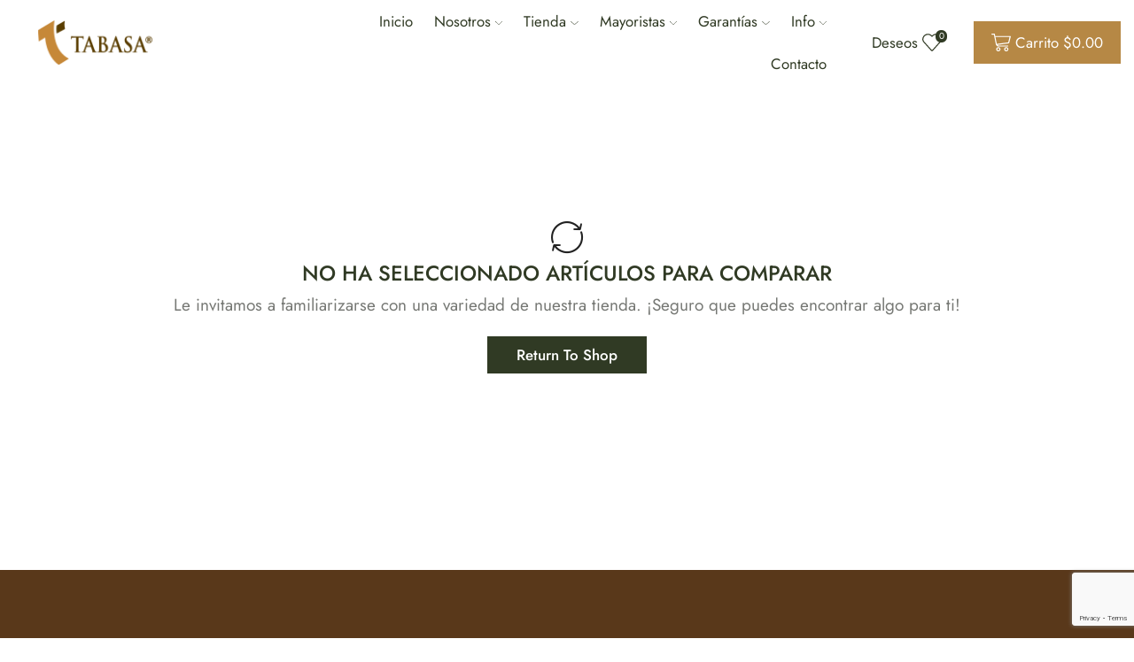

--- FILE ---
content_type: text/html; charset=utf-8
request_url: https://www.google.com/recaptcha/api2/anchor?ar=1&k=6LeK1ewqAAAAALBaY4hi9Gl7GhxRuD4DttZL3kbr&co=aHR0cHM6Ly90YWJhc2EuY29tOjQ0Mw..&hl=en&v=PoyoqOPhxBO7pBk68S4YbpHZ&size=invisible&anchor-ms=20000&execute-ms=30000&cb=p32lh7kbvhfw
body_size: 48687
content:
<!DOCTYPE HTML><html dir="ltr" lang="en"><head><meta http-equiv="Content-Type" content="text/html; charset=UTF-8">
<meta http-equiv="X-UA-Compatible" content="IE=edge">
<title>reCAPTCHA</title>
<style type="text/css">
/* cyrillic-ext */
@font-face {
  font-family: 'Roboto';
  font-style: normal;
  font-weight: 400;
  font-stretch: 100%;
  src: url(//fonts.gstatic.com/s/roboto/v48/KFO7CnqEu92Fr1ME7kSn66aGLdTylUAMa3GUBHMdazTgWw.woff2) format('woff2');
  unicode-range: U+0460-052F, U+1C80-1C8A, U+20B4, U+2DE0-2DFF, U+A640-A69F, U+FE2E-FE2F;
}
/* cyrillic */
@font-face {
  font-family: 'Roboto';
  font-style: normal;
  font-weight: 400;
  font-stretch: 100%;
  src: url(//fonts.gstatic.com/s/roboto/v48/KFO7CnqEu92Fr1ME7kSn66aGLdTylUAMa3iUBHMdazTgWw.woff2) format('woff2');
  unicode-range: U+0301, U+0400-045F, U+0490-0491, U+04B0-04B1, U+2116;
}
/* greek-ext */
@font-face {
  font-family: 'Roboto';
  font-style: normal;
  font-weight: 400;
  font-stretch: 100%;
  src: url(//fonts.gstatic.com/s/roboto/v48/KFO7CnqEu92Fr1ME7kSn66aGLdTylUAMa3CUBHMdazTgWw.woff2) format('woff2');
  unicode-range: U+1F00-1FFF;
}
/* greek */
@font-face {
  font-family: 'Roboto';
  font-style: normal;
  font-weight: 400;
  font-stretch: 100%;
  src: url(//fonts.gstatic.com/s/roboto/v48/KFO7CnqEu92Fr1ME7kSn66aGLdTylUAMa3-UBHMdazTgWw.woff2) format('woff2');
  unicode-range: U+0370-0377, U+037A-037F, U+0384-038A, U+038C, U+038E-03A1, U+03A3-03FF;
}
/* math */
@font-face {
  font-family: 'Roboto';
  font-style: normal;
  font-weight: 400;
  font-stretch: 100%;
  src: url(//fonts.gstatic.com/s/roboto/v48/KFO7CnqEu92Fr1ME7kSn66aGLdTylUAMawCUBHMdazTgWw.woff2) format('woff2');
  unicode-range: U+0302-0303, U+0305, U+0307-0308, U+0310, U+0312, U+0315, U+031A, U+0326-0327, U+032C, U+032F-0330, U+0332-0333, U+0338, U+033A, U+0346, U+034D, U+0391-03A1, U+03A3-03A9, U+03B1-03C9, U+03D1, U+03D5-03D6, U+03F0-03F1, U+03F4-03F5, U+2016-2017, U+2034-2038, U+203C, U+2040, U+2043, U+2047, U+2050, U+2057, U+205F, U+2070-2071, U+2074-208E, U+2090-209C, U+20D0-20DC, U+20E1, U+20E5-20EF, U+2100-2112, U+2114-2115, U+2117-2121, U+2123-214F, U+2190, U+2192, U+2194-21AE, U+21B0-21E5, U+21F1-21F2, U+21F4-2211, U+2213-2214, U+2216-22FF, U+2308-230B, U+2310, U+2319, U+231C-2321, U+2336-237A, U+237C, U+2395, U+239B-23B7, U+23D0, U+23DC-23E1, U+2474-2475, U+25AF, U+25B3, U+25B7, U+25BD, U+25C1, U+25CA, U+25CC, U+25FB, U+266D-266F, U+27C0-27FF, U+2900-2AFF, U+2B0E-2B11, U+2B30-2B4C, U+2BFE, U+3030, U+FF5B, U+FF5D, U+1D400-1D7FF, U+1EE00-1EEFF;
}
/* symbols */
@font-face {
  font-family: 'Roboto';
  font-style: normal;
  font-weight: 400;
  font-stretch: 100%;
  src: url(//fonts.gstatic.com/s/roboto/v48/KFO7CnqEu92Fr1ME7kSn66aGLdTylUAMaxKUBHMdazTgWw.woff2) format('woff2');
  unicode-range: U+0001-000C, U+000E-001F, U+007F-009F, U+20DD-20E0, U+20E2-20E4, U+2150-218F, U+2190, U+2192, U+2194-2199, U+21AF, U+21E6-21F0, U+21F3, U+2218-2219, U+2299, U+22C4-22C6, U+2300-243F, U+2440-244A, U+2460-24FF, U+25A0-27BF, U+2800-28FF, U+2921-2922, U+2981, U+29BF, U+29EB, U+2B00-2BFF, U+4DC0-4DFF, U+FFF9-FFFB, U+10140-1018E, U+10190-1019C, U+101A0, U+101D0-101FD, U+102E0-102FB, U+10E60-10E7E, U+1D2C0-1D2D3, U+1D2E0-1D37F, U+1F000-1F0FF, U+1F100-1F1AD, U+1F1E6-1F1FF, U+1F30D-1F30F, U+1F315, U+1F31C, U+1F31E, U+1F320-1F32C, U+1F336, U+1F378, U+1F37D, U+1F382, U+1F393-1F39F, U+1F3A7-1F3A8, U+1F3AC-1F3AF, U+1F3C2, U+1F3C4-1F3C6, U+1F3CA-1F3CE, U+1F3D4-1F3E0, U+1F3ED, U+1F3F1-1F3F3, U+1F3F5-1F3F7, U+1F408, U+1F415, U+1F41F, U+1F426, U+1F43F, U+1F441-1F442, U+1F444, U+1F446-1F449, U+1F44C-1F44E, U+1F453, U+1F46A, U+1F47D, U+1F4A3, U+1F4B0, U+1F4B3, U+1F4B9, U+1F4BB, U+1F4BF, U+1F4C8-1F4CB, U+1F4D6, U+1F4DA, U+1F4DF, U+1F4E3-1F4E6, U+1F4EA-1F4ED, U+1F4F7, U+1F4F9-1F4FB, U+1F4FD-1F4FE, U+1F503, U+1F507-1F50B, U+1F50D, U+1F512-1F513, U+1F53E-1F54A, U+1F54F-1F5FA, U+1F610, U+1F650-1F67F, U+1F687, U+1F68D, U+1F691, U+1F694, U+1F698, U+1F6AD, U+1F6B2, U+1F6B9-1F6BA, U+1F6BC, U+1F6C6-1F6CF, U+1F6D3-1F6D7, U+1F6E0-1F6EA, U+1F6F0-1F6F3, U+1F6F7-1F6FC, U+1F700-1F7FF, U+1F800-1F80B, U+1F810-1F847, U+1F850-1F859, U+1F860-1F887, U+1F890-1F8AD, U+1F8B0-1F8BB, U+1F8C0-1F8C1, U+1F900-1F90B, U+1F93B, U+1F946, U+1F984, U+1F996, U+1F9E9, U+1FA00-1FA6F, U+1FA70-1FA7C, U+1FA80-1FA89, U+1FA8F-1FAC6, U+1FACE-1FADC, U+1FADF-1FAE9, U+1FAF0-1FAF8, U+1FB00-1FBFF;
}
/* vietnamese */
@font-face {
  font-family: 'Roboto';
  font-style: normal;
  font-weight: 400;
  font-stretch: 100%;
  src: url(//fonts.gstatic.com/s/roboto/v48/KFO7CnqEu92Fr1ME7kSn66aGLdTylUAMa3OUBHMdazTgWw.woff2) format('woff2');
  unicode-range: U+0102-0103, U+0110-0111, U+0128-0129, U+0168-0169, U+01A0-01A1, U+01AF-01B0, U+0300-0301, U+0303-0304, U+0308-0309, U+0323, U+0329, U+1EA0-1EF9, U+20AB;
}
/* latin-ext */
@font-face {
  font-family: 'Roboto';
  font-style: normal;
  font-weight: 400;
  font-stretch: 100%;
  src: url(//fonts.gstatic.com/s/roboto/v48/KFO7CnqEu92Fr1ME7kSn66aGLdTylUAMa3KUBHMdazTgWw.woff2) format('woff2');
  unicode-range: U+0100-02BA, U+02BD-02C5, U+02C7-02CC, U+02CE-02D7, U+02DD-02FF, U+0304, U+0308, U+0329, U+1D00-1DBF, U+1E00-1E9F, U+1EF2-1EFF, U+2020, U+20A0-20AB, U+20AD-20C0, U+2113, U+2C60-2C7F, U+A720-A7FF;
}
/* latin */
@font-face {
  font-family: 'Roboto';
  font-style: normal;
  font-weight: 400;
  font-stretch: 100%;
  src: url(//fonts.gstatic.com/s/roboto/v48/KFO7CnqEu92Fr1ME7kSn66aGLdTylUAMa3yUBHMdazQ.woff2) format('woff2');
  unicode-range: U+0000-00FF, U+0131, U+0152-0153, U+02BB-02BC, U+02C6, U+02DA, U+02DC, U+0304, U+0308, U+0329, U+2000-206F, U+20AC, U+2122, U+2191, U+2193, U+2212, U+2215, U+FEFF, U+FFFD;
}
/* cyrillic-ext */
@font-face {
  font-family: 'Roboto';
  font-style: normal;
  font-weight: 500;
  font-stretch: 100%;
  src: url(//fonts.gstatic.com/s/roboto/v48/KFO7CnqEu92Fr1ME7kSn66aGLdTylUAMa3GUBHMdazTgWw.woff2) format('woff2');
  unicode-range: U+0460-052F, U+1C80-1C8A, U+20B4, U+2DE0-2DFF, U+A640-A69F, U+FE2E-FE2F;
}
/* cyrillic */
@font-face {
  font-family: 'Roboto';
  font-style: normal;
  font-weight: 500;
  font-stretch: 100%;
  src: url(//fonts.gstatic.com/s/roboto/v48/KFO7CnqEu92Fr1ME7kSn66aGLdTylUAMa3iUBHMdazTgWw.woff2) format('woff2');
  unicode-range: U+0301, U+0400-045F, U+0490-0491, U+04B0-04B1, U+2116;
}
/* greek-ext */
@font-face {
  font-family: 'Roboto';
  font-style: normal;
  font-weight: 500;
  font-stretch: 100%;
  src: url(//fonts.gstatic.com/s/roboto/v48/KFO7CnqEu92Fr1ME7kSn66aGLdTylUAMa3CUBHMdazTgWw.woff2) format('woff2');
  unicode-range: U+1F00-1FFF;
}
/* greek */
@font-face {
  font-family: 'Roboto';
  font-style: normal;
  font-weight: 500;
  font-stretch: 100%;
  src: url(//fonts.gstatic.com/s/roboto/v48/KFO7CnqEu92Fr1ME7kSn66aGLdTylUAMa3-UBHMdazTgWw.woff2) format('woff2');
  unicode-range: U+0370-0377, U+037A-037F, U+0384-038A, U+038C, U+038E-03A1, U+03A3-03FF;
}
/* math */
@font-face {
  font-family: 'Roboto';
  font-style: normal;
  font-weight: 500;
  font-stretch: 100%;
  src: url(//fonts.gstatic.com/s/roboto/v48/KFO7CnqEu92Fr1ME7kSn66aGLdTylUAMawCUBHMdazTgWw.woff2) format('woff2');
  unicode-range: U+0302-0303, U+0305, U+0307-0308, U+0310, U+0312, U+0315, U+031A, U+0326-0327, U+032C, U+032F-0330, U+0332-0333, U+0338, U+033A, U+0346, U+034D, U+0391-03A1, U+03A3-03A9, U+03B1-03C9, U+03D1, U+03D5-03D6, U+03F0-03F1, U+03F4-03F5, U+2016-2017, U+2034-2038, U+203C, U+2040, U+2043, U+2047, U+2050, U+2057, U+205F, U+2070-2071, U+2074-208E, U+2090-209C, U+20D0-20DC, U+20E1, U+20E5-20EF, U+2100-2112, U+2114-2115, U+2117-2121, U+2123-214F, U+2190, U+2192, U+2194-21AE, U+21B0-21E5, U+21F1-21F2, U+21F4-2211, U+2213-2214, U+2216-22FF, U+2308-230B, U+2310, U+2319, U+231C-2321, U+2336-237A, U+237C, U+2395, U+239B-23B7, U+23D0, U+23DC-23E1, U+2474-2475, U+25AF, U+25B3, U+25B7, U+25BD, U+25C1, U+25CA, U+25CC, U+25FB, U+266D-266F, U+27C0-27FF, U+2900-2AFF, U+2B0E-2B11, U+2B30-2B4C, U+2BFE, U+3030, U+FF5B, U+FF5D, U+1D400-1D7FF, U+1EE00-1EEFF;
}
/* symbols */
@font-face {
  font-family: 'Roboto';
  font-style: normal;
  font-weight: 500;
  font-stretch: 100%;
  src: url(//fonts.gstatic.com/s/roboto/v48/KFO7CnqEu92Fr1ME7kSn66aGLdTylUAMaxKUBHMdazTgWw.woff2) format('woff2');
  unicode-range: U+0001-000C, U+000E-001F, U+007F-009F, U+20DD-20E0, U+20E2-20E4, U+2150-218F, U+2190, U+2192, U+2194-2199, U+21AF, U+21E6-21F0, U+21F3, U+2218-2219, U+2299, U+22C4-22C6, U+2300-243F, U+2440-244A, U+2460-24FF, U+25A0-27BF, U+2800-28FF, U+2921-2922, U+2981, U+29BF, U+29EB, U+2B00-2BFF, U+4DC0-4DFF, U+FFF9-FFFB, U+10140-1018E, U+10190-1019C, U+101A0, U+101D0-101FD, U+102E0-102FB, U+10E60-10E7E, U+1D2C0-1D2D3, U+1D2E0-1D37F, U+1F000-1F0FF, U+1F100-1F1AD, U+1F1E6-1F1FF, U+1F30D-1F30F, U+1F315, U+1F31C, U+1F31E, U+1F320-1F32C, U+1F336, U+1F378, U+1F37D, U+1F382, U+1F393-1F39F, U+1F3A7-1F3A8, U+1F3AC-1F3AF, U+1F3C2, U+1F3C4-1F3C6, U+1F3CA-1F3CE, U+1F3D4-1F3E0, U+1F3ED, U+1F3F1-1F3F3, U+1F3F5-1F3F7, U+1F408, U+1F415, U+1F41F, U+1F426, U+1F43F, U+1F441-1F442, U+1F444, U+1F446-1F449, U+1F44C-1F44E, U+1F453, U+1F46A, U+1F47D, U+1F4A3, U+1F4B0, U+1F4B3, U+1F4B9, U+1F4BB, U+1F4BF, U+1F4C8-1F4CB, U+1F4D6, U+1F4DA, U+1F4DF, U+1F4E3-1F4E6, U+1F4EA-1F4ED, U+1F4F7, U+1F4F9-1F4FB, U+1F4FD-1F4FE, U+1F503, U+1F507-1F50B, U+1F50D, U+1F512-1F513, U+1F53E-1F54A, U+1F54F-1F5FA, U+1F610, U+1F650-1F67F, U+1F687, U+1F68D, U+1F691, U+1F694, U+1F698, U+1F6AD, U+1F6B2, U+1F6B9-1F6BA, U+1F6BC, U+1F6C6-1F6CF, U+1F6D3-1F6D7, U+1F6E0-1F6EA, U+1F6F0-1F6F3, U+1F6F7-1F6FC, U+1F700-1F7FF, U+1F800-1F80B, U+1F810-1F847, U+1F850-1F859, U+1F860-1F887, U+1F890-1F8AD, U+1F8B0-1F8BB, U+1F8C0-1F8C1, U+1F900-1F90B, U+1F93B, U+1F946, U+1F984, U+1F996, U+1F9E9, U+1FA00-1FA6F, U+1FA70-1FA7C, U+1FA80-1FA89, U+1FA8F-1FAC6, U+1FACE-1FADC, U+1FADF-1FAE9, U+1FAF0-1FAF8, U+1FB00-1FBFF;
}
/* vietnamese */
@font-face {
  font-family: 'Roboto';
  font-style: normal;
  font-weight: 500;
  font-stretch: 100%;
  src: url(//fonts.gstatic.com/s/roboto/v48/KFO7CnqEu92Fr1ME7kSn66aGLdTylUAMa3OUBHMdazTgWw.woff2) format('woff2');
  unicode-range: U+0102-0103, U+0110-0111, U+0128-0129, U+0168-0169, U+01A0-01A1, U+01AF-01B0, U+0300-0301, U+0303-0304, U+0308-0309, U+0323, U+0329, U+1EA0-1EF9, U+20AB;
}
/* latin-ext */
@font-face {
  font-family: 'Roboto';
  font-style: normal;
  font-weight: 500;
  font-stretch: 100%;
  src: url(//fonts.gstatic.com/s/roboto/v48/KFO7CnqEu92Fr1ME7kSn66aGLdTylUAMa3KUBHMdazTgWw.woff2) format('woff2');
  unicode-range: U+0100-02BA, U+02BD-02C5, U+02C7-02CC, U+02CE-02D7, U+02DD-02FF, U+0304, U+0308, U+0329, U+1D00-1DBF, U+1E00-1E9F, U+1EF2-1EFF, U+2020, U+20A0-20AB, U+20AD-20C0, U+2113, U+2C60-2C7F, U+A720-A7FF;
}
/* latin */
@font-face {
  font-family: 'Roboto';
  font-style: normal;
  font-weight: 500;
  font-stretch: 100%;
  src: url(//fonts.gstatic.com/s/roboto/v48/KFO7CnqEu92Fr1ME7kSn66aGLdTylUAMa3yUBHMdazQ.woff2) format('woff2');
  unicode-range: U+0000-00FF, U+0131, U+0152-0153, U+02BB-02BC, U+02C6, U+02DA, U+02DC, U+0304, U+0308, U+0329, U+2000-206F, U+20AC, U+2122, U+2191, U+2193, U+2212, U+2215, U+FEFF, U+FFFD;
}
/* cyrillic-ext */
@font-face {
  font-family: 'Roboto';
  font-style: normal;
  font-weight: 900;
  font-stretch: 100%;
  src: url(//fonts.gstatic.com/s/roboto/v48/KFO7CnqEu92Fr1ME7kSn66aGLdTylUAMa3GUBHMdazTgWw.woff2) format('woff2');
  unicode-range: U+0460-052F, U+1C80-1C8A, U+20B4, U+2DE0-2DFF, U+A640-A69F, U+FE2E-FE2F;
}
/* cyrillic */
@font-face {
  font-family: 'Roboto';
  font-style: normal;
  font-weight: 900;
  font-stretch: 100%;
  src: url(//fonts.gstatic.com/s/roboto/v48/KFO7CnqEu92Fr1ME7kSn66aGLdTylUAMa3iUBHMdazTgWw.woff2) format('woff2');
  unicode-range: U+0301, U+0400-045F, U+0490-0491, U+04B0-04B1, U+2116;
}
/* greek-ext */
@font-face {
  font-family: 'Roboto';
  font-style: normal;
  font-weight: 900;
  font-stretch: 100%;
  src: url(//fonts.gstatic.com/s/roboto/v48/KFO7CnqEu92Fr1ME7kSn66aGLdTylUAMa3CUBHMdazTgWw.woff2) format('woff2');
  unicode-range: U+1F00-1FFF;
}
/* greek */
@font-face {
  font-family: 'Roboto';
  font-style: normal;
  font-weight: 900;
  font-stretch: 100%;
  src: url(//fonts.gstatic.com/s/roboto/v48/KFO7CnqEu92Fr1ME7kSn66aGLdTylUAMa3-UBHMdazTgWw.woff2) format('woff2');
  unicode-range: U+0370-0377, U+037A-037F, U+0384-038A, U+038C, U+038E-03A1, U+03A3-03FF;
}
/* math */
@font-face {
  font-family: 'Roboto';
  font-style: normal;
  font-weight: 900;
  font-stretch: 100%;
  src: url(//fonts.gstatic.com/s/roboto/v48/KFO7CnqEu92Fr1ME7kSn66aGLdTylUAMawCUBHMdazTgWw.woff2) format('woff2');
  unicode-range: U+0302-0303, U+0305, U+0307-0308, U+0310, U+0312, U+0315, U+031A, U+0326-0327, U+032C, U+032F-0330, U+0332-0333, U+0338, U+033A, U+0346, U+034D, U+0391-03A1, U+03A3-03A9, U+03B1-03C9, U+03D1, U+03D5-03D6, U+03F0-03F1, U+03F4-03F5, U+2016-2017, U+2034-2038, U+203C, U+2040, U+2043, U+2047, U+2050, U+2057, U+205F, U+2070-2071, U+2074-208E, U+2090-209C, U+20D0-20DC, U+20E1, U+20E5-20EF, U+2100-2112, U+2114-2115, U+2117-2121, U+2123-214F, U+2190, U+2192, U+2194-21AE, U+21B0-21E5, U+21F1-21F2, U+21F4-2211, U+2213-2214, U+2216-22FF, U+2308-230B, U+2310, U+2319, U+231C-2321, U+2336-237A, U+237C, U+2395, U+239B-23B7, U+23D0, U+23DC-23E1, U+2474-2475, U+25AF, U+25B3, U+25B7, U+25BD, U+25C1, U+25CA, U+25CC, U+25FB, U+266D-266F, U+27C0-27FF, U+2900-2AFF, U+2B0E-2B11, U+2B30-2B4C, U+2BFE, U+3030, U+FF5B, U+FF5D, U+1D400-1D7FF, U+1EE00-1EEFF;
}
/* symbols */
@font-face {
  font-family: 'Roboto';
  font-style: normal;
  font-weight: 900;
  font-stretch: 100%;
  src: url(//fonts.gstatic.com/s/roboto/v48/KFO7CnqEu92Fr1ME7kSn66aGLdTylUAMaxKUBHMdazTgWw.woff2) format('woff2');
  unicode-range: U+0001-000C, U+000E-001F, U+007F-009F, U+20DD-20E0, U+20E2-20E4, U+2150-218F, U+2190, U+2192, U+2194-2199, U+21AF, U+21E6-21F0, U+21F3, U+2218-2219, U+2299, U+22C4-22C6, U+2300-243F, U+2440-244A, U+2460-24FF, U+25A0-27BF, U+2800-28FF, U+2921-2922, U+2981, U+29BF, U+29EB, U+2B00-2BFF, U+4DC0-4DFF, U+FFF9-FFFB, U+10140-1018E, U+10190-1019C, U+101A0, U+101D0-101FD, U+102E0-102FB, U+10E60-10E7E, U+1D2C0-1D2D3, U+1D2E0-1D37F, U+1F000-1F0FF, U+1F100-1F1AD, U+1F1E6-1F1FF, U+1F30D-1F30F, U+1F315, U+1F31C, U+1F31E, U+1F320-1F32C, U+1F336, U+1F378, U+1F37D, U+1F382, U+1F393-1F39F, U+1F3A7-1F3A8, U+1F3AC-1F3AF, U+1F3C2, U+1F3C4-1F3C6, U+1F3CA-1F3CE, U+1F3D4-1F3E0, U+1F3ED, U+1F3F1-1F3F3, U+1F3F5-1F3F7, U+1F408, U+1F415, U+1F41F, U+1F426, U+1F43F, U+1F441-1F442, U+1F444, U+1F446-1F449, U+1F44C-1F44E, U+1F453, U+1F46A, U+1F47D, U+1F4A3, U+1F4B0, U+1F4B3, U+1F4B9, U+1F4BB, U+1F4BF, U+1F4C8-1F4CB, U+1F4D6, U+1F4DA, U+1F4DF, U+1F4E3-1F4E6, U+1F4EA-1F4ED, U+1F4F7, U+1F4F9-1F4FB, U+1F4FD-1F4FE, U+1F503, U+1F507-1F50B, U+1F50D, U+1F512-1F513, U+1F53E-1F54A, U+1F54F-1F5FA, U+1F610, U+1F650-1F67F, U+1F687, U+1F68D, U+1F691, U+1F694, U+1F698, U+1F6AD, U+1F6B2, U+1F6B9-1F6BA, U+1F6BC, U+1F6C6-1F6CF, U+1F6D3-1F6D7, U+1F6E0-1F6EA, U+1F6F0-1F6F3, U+1F6F7-1F6FC, U+1F700-1F7FF, U+1F800-1F80B, U+1F810-1F847, U+1F850-1F859, U+1F860-1F887, U+1F890-1F8AD, U+1F8B0-1F8BB, U+1F8C0-1F8C1, U+1F900-1F90B, U+1F93B, U+1F946, U+1F984, U+1F996, U+1F9E9, U+1FA00-1FA6F, U+1FA70-1FA7C, U+1FA80-1FA89, U+1FA8F-1FAC6, U+1FACE-1FADC, U+1FADF-1FAE9, U+1FAF0-1FAF8, U+1FB00-1FBFF;
}
/* vietnamese */
@font-face {
  font-family: 'Roboto';
  font-style: normal;
  font-weight: 900;
  font-stretch: 100%;
  src: url(//fonts.gstatic.com/s/roboto/v48/KFO7CnqEu92Fr1ME7kSn66aGLdTylUAMa3OUBHMdazTgWw.woff2) format('woff2');
  unicode-range: U+0102-0103, U+0110-0111, U+0128-0129, U+0168-0169, U+01A0-01A1, U+01AF-01B0, U+0300-0301, U+0303-0304, U+0308-0309, U+0323, U+0329, U+1EA0-1EF9, U+20AB;
}
/* latin-ext */
@font-face {
  font-family: 'Roboto';
  font-style: normal;
  font-weight: 900;
  font-stretch: 100%;
  src: url(//fonts.gstatic.com/s/roboto/v48/KFO7CnqEu92Fr1ME7kSn66aGLdTylUAMa3KUBHMdazTgWw.woff2) format('woff2');
  unicode-range: U+0100-02BA, U+02BD-02C5, U+02C7-02CC, U+02CE-02D7, U+02DD-02FF, U+0304, U+0308, U+0329, U+1D00-1DBF, U+1E00-1E9F, U+1EF2-1EFF, U+2020, U+20A0-20AB, U+20AD-20C0, U+2113, U+2C60-2C7F, U+A720-A7FF;
}
/* latin */
@font-face {
  font-family: 'Roboto';
  font-style: normal;
  font-weight: 900;
  font-stretch: 100%;
  src: url(//fonts.gstatic.com/s/roboto/v48/KFO7CnqEu92Fr1ME7kSn66aGLdTylUAMa3yUBHMdazQ.woff2) format('woff2');
  unicode-range: U+0000-00FF, U+0131, U+0152-0153, U+02BB-02BC, U+02C6, U+02DA, U+02DC, U+0304, U+0308, U+0329, U+2000-206F, U+20AC, U+2122, U+2191, U+2193, U+2212, U+2215, U+FEFF, U+FFFD;
}

</style>
<link rel="stylesheet" type="text/css" href="https://www.gstatic.com/recaptcha/releases/PoyoqOPhxBO7pBk68S4YbpHZ/styles__ltr.css">
<script nonce="w2NHmlXEWWekPBmbOFzjwg" type="text/javascript">window['__recaptcha_api'] = 'https://www.google.com/recaptcha/api2/';</script>
<script type="text/javascript" src="https://www.gstatic.com/recaptcha/releases/PoyoqOPhxBO7pBk68S4YbpHZ/recaptcha__en.js" nonce="w2NHmlXEWWekPBmbOFzjwg">
      
    </script></head>
<body><div id="rc-anchor-alert" class="rc-anchor-alert"></div>
<input type="hidden" id="recaptcha-token" value="[base64]">
<script type="text/javascript" nonce="w2NHmlXEWWekPBmbOFzjwg">
      recaptcha.anchor.Main.init("[\x22ainput\x22,[\x22bgdata\x22,\x22\x22,\[base64]/[base64]/UltIKytdPWE6KGE8MjA0OD9SW0grK109YT4+NnwxOTI6KChhJjY0NTEyKT09NTUyOTYmJnErMTxoLmxlbmd0aCYmKGguY2hhckNvZGVBdChxKzEpJjY0NTEyKT09NTYzMjA/[base64]/MjU1OlI/[base64]/[base64]/[base64]/[base64]/[base64]/[base64]/[base64]/[base64]/[base64]/[base64]\x22,\[base64]\\u003d\\u003d\x22,\x22WksUZRpRw6o0YQfDqn4Yw4jDhcKCaEgxYsKIPcK+GgB/[base64]/wqBedm5LbcK9w65CwqzDgT8nwpDCrlrChVzCm297woXCqMK6w6nCpjc8wpRsw7p/CsONwqnCjcOCwpTChMKibE0hwofCosK4Sw3DksOvw4QNw77DqMKpw59WfmzDvMKRMy/CjMKQwr5FZwhfw5pYIMO3w5LCh8OMD2AYwooBScOpwqN9PSZew7ZbQ1PDosKXXxHDlkg6bcObwpbCqMOjw43DrMOpw718w67DpcKowpx1w6vDocOjwrzCq8OxVho5w5jCgMOPw5vDmSwpEBlgw6jDucOKFHnDkGHDsMOLYWfCrcOmYsKGwqvDmcO7w5/CksKtwqljw4MowrlAw4zDgEPCiWDDjk7DrcKZw5bDozB1wqVpd8KzHsKCBcO6wrrCs8K5ecK2wpVrO0pAOcKzFcOMw6wLwrdrY8K1woAFbCVnw5BrVsKnwo0uw5XDiEF/bCDDkcOxwqHCgcOWGz7CiMOCwos7wpgfw7pQAsOoc2dXNMOeZcKLBcOEIyXCmnUxw7bDtUQBw7N9wqgKw53CgFQoD8O5woTDgFwqw4HCjGTCucKiGHzDmcO9OXV/Y1csEsKRwrfDp23CucOmw7DDvGHDicOWcDPDlzNcwr1vw717wpzCnsKvwoYUFMKtVwnCkg7CtAjCli3DvUM7w4nDvcKWNBMAw7MJUcOZwpAkQcOnW2hbZMOuI8OgbMOuwpDCimLCtFgII8OqNSjCjsKewpbDkFF4wrpaAMOmM8OOw4XDnxBVw5/DvH5Tw5TCtsKywpfDs8Ogwr3CiXjDlCZkw5HCjQHCsMKOJkgTw63DsMKbH0LCqcKJw78IF0rDmEDCoMKxwpXClQ8vwpPCjgLCqsOcw5AUwpAkw4vDjh04CMK7w7jDt1w9G8O+QcKxKTXDvsKyRhbCn8KDw6MFwpcQMz/ClMO/wqMsWcO/wq4uZcOTRcONGMO2LRBMw48Vwqx+w4XDh1zDnQ/CssO/wpXCscKxCsKjw7HCtifDrcOYUcOmUlE7MiIENMKXwoPCnAwiw7/CmFnCnwnCnAtTwqnDscKSw4pULHsHw57CilHDocKdOEw6w7tab8Kuw4MowqJCw6LDikHDg1xCw5UGwpMNw4XDp8OiwrHDh8K4w6o5OcK/w77ChS7DosOPSVPCgljCq8OtLirCjcKpW3nCnMO9wp4NFComwr/DtmAPU8OzWcO6wq3CoTPCr8KSR8OiwqjDnhd3JzPChwvDgsK6w653wo7CscOHwoPDmTvDnsKow7TClkkCwovCgSHClsKhEg8+KT3Dm8O+UB3DvsK1wqkgw7HCmG4bw5dsw73DjirDrcOOw63CmsO9KMO9VMOGAsOkI8Kjw55ZUsO5w6/DoGwhQsOeGcKeTsO1G8O1HgvDucKwwpQfXiXCkTvDj8Ohw6XCrRU1wrxpwoXDjDDCkHtFwonDmcK8w5/DsmBAw5JvGsKKAcOSw4RIdcOKGmkqw73CuijDisKvwpg8CMKIBRsXwoYOwqlRMwrDiBsow4wVw6Fhw6zCjHDCi1pAw7nDpCB+DyrCkChhwoLCvmTDnDzDvsKhTkISw4nChTbDgQLDjsOuw4HCusKuw4Jbw4h3MwTDgVt/w7bDv8KlIcKPwq/CuMO+wqJRPMOtNsKIwoNow6t8XTM4QUvCi8OJw7bCuUPCkFLDgHzDpj0Jdmc2UR/CrcKnY2g3w6jCgsKlw6clC8KtwpphfhzClBYHw7/CpsOjw4bDulktazrCj3NZwq0HCMORwrfCgwfDu8O+w4gHwpo8w69zw6JEwq/Ds8O3w7/CmcKcG8KWw795w7/CkBgsWsOROcKnw5LDhMK4w57Dt8KrfcKfw5vDvC9iw6M8wqVxREzDq3LDsUZ6VhlVw6VDFsKkK8Ksw5cVP8KfbsKIbxhLwq3CtsKVw7jCk1XCvTDCiWlHw6MNw4UWwp/[base64]/[base64]/DjsOqwpoew5xsw5rCjMO5YyHDpzrCj8OMSmtywrtjBmTDlsK0BcKaw6VQw714w4zDvcK3w75MwoTChcOMw4XCnmVAYTPCmsKswo3DomJww7hcwp3Cr3VRwpnCmWTDiMKXw6BZw5PDnMOTwpEnVsO/KcOiwqDDqMKXwqtDaFIfw75jw4jCignCmzgmYzQmJVrCisKlbcK7wrlPB8OhRcK6ZhZyV8ORAjEfwpRKw4s+SMKTbcOSwo3CiULCkTQqFMKcwrPDoiAuUcKON8OcSVIBw7fDtsO7Gm3DqMKvw7YWZm/Dm8KOw7NjQ8KCRy/DuXJewqBLwofDrcO2U8OVwqzCjMKYwpPCl1pLw6TCnMKcFjDDqsOtw5dQOMK1LhkmPcKMVMO/w6rDpUoEHMOwQsOdw6/Co0rCrsO8csOpIivCqMKIC8Kzw7c1dw0zbcKXGcOYw6PCuMKuwpFQVMK0UcOmw4BKw6zDocK2G1DDrS84w4xNImp9w47DmiHCs8OhT0VOwqFcGn7DqcObwo7CpcOJwobCt8Kjwp7Dsws0wpbCkHbDuMKCw5UBZyXDqMOCw5nCh8OhwrtJwq/DihckejbDgAnChl4lKFTDoTsNwq/[base64]/[base64]/DnWA6IlkhwoUQw5hFwonCnUbDv2k1TAvDucOrenvCr3TDh8KeExHClcK7w6fCicO/OGFefnl/KMK7wpFQKgbDm2Rpw6vDo2Fww64twrzDjMO4IcOlw63DgsK2DlXCisOnQ8KywoNgwrTDvcKxCUHDq2EFw6DDpUsEbcKFS1xLw6rCssOrw57DsMK4BX7Crid4M8ONPsKcUsO0w7RDPjXDsMOyw7vCv8Omwp/Ct8OVw6gFCsKDwozDmsOyTgTCusKtUcKBw6J3wr/CmsKLwo1hEsKsW8KdwoJXwr3CrcKnYn7Dp8K+w7vDgUUqwqEka8K4wpBERFnDoMKWPUZYw5PCullnwpHDhVvCkFPDogfCqmNawpvDvcKOwrvCtsOfwqkEQcOxbMKXVsOCN3XCicOkMjxbw5fDq3h7w7lBJTtfJWYAw6zDl8ObwrjDv8KzwqFVw5xLQj4ww5tDVQ/CmcOuw5XDjcOAwqLDmBnDtloow5rDocOhB8OSflTDvk/[base64]/[base64]/[base64]/DrwrDhkrDjMOjw5Rlw4XDqMK4w512DxPCgzjCohMpwopaaE/CrQvCtsKFw5EjH3ozwpDCg8Oyw4jChsK4PB8dw7wzwolyAR9yOMKjfDLCrsOYwqrCp8Ofwq/DjMOhw6nCvWrDgcOELADCmzgvBkFqwqHDq8O+f8KdBsKLcnnCqsK6wow/[base64]/U2JtwqPCnDpFbMKPEMOtNcK7wrExwrnDrwxnwq1dw4dKw41oSUcDw64gaU8gHMKZBcO6GWssw4PDtcO2w7HDjU4sbsOScgzCtMKePcKZXl/CgsOAwoY0GMOFVMKiw5ZwacOMV8KOw6otwpVPw63DiMOEw4XDiATDv8Kfw7tKCMKPIMKNX8KbYGfDu8O+ExJCS1Rbw4tRw6rDucOCwo5Bw4jDjjUCw4zCk8OmwpnDl8OkwrbCs8KUH8KjB8KFQk46TsOxJsKAEMKOw5ADwoJ/[base64]/CgMObOU3CnMKVV28Aw4MKw7rDh1bDvzXDuMKew5REP33DsV/[base64]/KcKfwoDDmh3ChzAQYUMmw6HDu8OOGSzDncK5am7Dr8K8QSHDpxTDk1/Dlh/CsMKKwp08wqDCvQdlNEfDrMOfYMKPw6hIeGPCtsK+OAA7wphgCQYfUG0+w4vCtsOuwoggw5rCh8OBQsOeXcK/dTXDr8Kvf8KfGcORwo12XA3DtsO+RcOIM8KWwr9MMjFnwrXDtk8qFMOPwqjDlcK5wpZXw4XDhDFEPR4QDsKmCsOBw68RwrAsasKuaEdpw53Ckm3DsGbCpcKlwrbCjMKDwp8hw6tgC8Klwp7ClsKrQF7CtjdQwrrDu1IAw6QwTMOWecKfNUMnw6dzWsOGwq/CtMKtH8OJPcKDwo1WcgPCtsKGIcKbcsKBElkEwoJkw54HRMKkwo7CjsOHwrcgC8KcaC0aw4oIw7vClVvDssKBw7IYwrjDjMKxLMK/G8KUZBxJwo1VNzDDksKaAENQw7nCoMOWIsOwIzfCvnTCoA0TZMKAdcOKccOKIsOTecOvMcKtw7HClhvDhV7Dg8KEcEXCvnrCpcKfV8KewrDDocOyw4Rmw4zCg2I1HnLDqcOPw5bDgDzDr8KywpAEMcOhCcOIdcKIw6dZw7LDr27DqnjCgWrDjSnDrjnDl8O/wqQjw4LCv8OCw6tHwpVJwrptwqELw77Dl8KCcRXDhS/CnSLCmcKSe8OnW8KUBMOeYsKGAcKFPAF+RgnCp8KtC8OuwpQBL0IfDMOqwqpoe8Opf8O0QMKhwonDqMOnwpcIQ8O7DQLCixrDumnCgjjCoW9twq4VS1gQSsOgwo7DrX7Dvgonw43Ctm3DuMOoU8K/wpFrwp3DicOPwrcPworCmcKkw59kw5A1woPDhsKPwpzClTTDlwrDm8OJfSLClMKACcOgwrTCp1XDjsKdwpJYbMK+w4VOFcObU8KNwoYaD8K2w7DCkcOWazPCkFfDt1kUwokfV1lKNhzCs1PCsMO0Hx9zwpIUwqklwqjDrsKYw7xZAMKGwq9/wpw3wpfCpR3Di37Cq8KQw53Dgk7DhMOuworCpAvCssOsR8KfPQTDhjzCk1fCt8OEblgYw4jDkcO3wrUfdFIdwobCrlnCg8K0WTfDp8OTw67CsMOHwoXCpsKaw6g0wofCkhjCkGfCoQPDkcKka0nDlcKvPcKtEsOARApbw4DCth7DrQENwp/Cl8OCw58MK8O5Cj5UNMKxw5orw6fCmMONL8Kofwlewq7DtmbCrlc4MAnDq8Omwo8lw7xPwqjCjlXDqsOjR8Oiw7A8KsOXB8Ksw5jDmXQ7fsO/fFnCuC3Dpy5wYMOAw7fDik0HWsK5wqdqBsOdZhbCksKMEsK2VsO5UXnDvcKkHcOERmQgOTfCgMK0IMOFwohrUUBQw6c7acKcw6fDlsOIN8KiwqlYcGDDrVfCgUZTLsKHJcOJwpDDi3vDqcKSCcOjJ3zCs8OxLG86RjbCoy/CtMK3wrbDsSzDmB95w4pMJUcgD1pgeMK0wqHDmjzCrDXCsMOywrEswpxTwpAEecKHUMO3w7lPGj4fTHTDoRA5WMOUwqp/w6/Cq8OresKTwoDChcOlwp3ClsKxDsK7wrNMeMODwprDoMOAwqbDtcOfw5kTJcKmSMOqw6TDisKLw5dvwp7DvMOKWwgAIQJ8w44pECEbw5FEw5UaTijCmsKDw6I2w5BcYzjCkMOwSBbCkh4vwprCv8KIcQLDiCIEwo/DusK8w4zDjsKVwrQCwptLB0sQd8OBw7TDoDbCimNIfhzDpMOxIMObwrPDk8Kmw7XCp8KEw4PCsjFFwp90KsKbbMOmw7XCqGE3wqEOCMKEH8OewpXDqMOLwoJBF8KowohRDcO4a018w63CqsObwqPDvyIXQ11Bd8KIwq/CuzNMwqUxa8OEwp0yXMKxw7/Dk1xowr5AwpxXwqh9wrTCpl3Dk8KYAD/DuHLDm8OkS3TCpsKxTCXCiMOUcXsOw7TClnTDuMOQU8K/ThDCv8Ksw4DDscKcworDgnEzSFVFaMKHEEl3wrs9fMOBw4N+KnI6w7PCpBtQET90w7TCmsO/[base64]/Cn8KucydBL8Kjw5VvwoHDkm7CisO8YERLw5Qaw7NIEcKYUCgBZsOoccOgw77Chz9Mwqx8wo3Dr3wDwrgswr7DksO3Y8OSw6vDkAg/w7AQNW0sw7PDiMOkw6fDhMK+AF7Dgl7DjsKxQCxrbyDCkMOBf8OEcU43IiFpSn3DpMKOKyIhUU1+wpvCuxLDvsKxw7x7w4zCh0oBwrVNwq5xUnPDrsOSO8O0wr7Cu8Kzd8O8SMOXMAw7Gix6CGhXwqjCsHfCkEANPw/DpcKGBkHDt8KfVGjCiDIxSMKRairDh8KKwoTDiEIJWcKXZsOvwpsawqjCrMOxYz4jwovCmMOswqtwUyXCjsK1w7Rmw6PCu8O6eMOleDwLwobCuMOZw697wrvCkHvDgDQvUcKxwrYdN2ECOMKoVMOcwq/Ds8KHw6/[base64]/Ct8KHwqUvMmHDgMOtL8Kwwo41wqvDl0rCsB3DvF5Zwrszw7/DnMOqwpBJNVHDscKfwqvDgiEtw4bDpsK2BsKaw7bCvwnCiMOIwonCsMK3wojCncOYwqnDq2/[base64]/CgGjDsy7Cu0JMw6dUMiomS8OiYsKkK24EMBMAL8K6wprCihDDgsOVwpPDt2DChcOpw4sICiXCkcKYBsO2eXhpwop0w5LChsOZw5PCsMKgwqBgfMOjwqB5XcK4F2RJUGvCgUnCghXDg8Klwp7DtsKPwp/Dk1xGCMOSGlTDgcK7w6BxAzjCmkDColDCpcK2w4zDpMObw4hPDEzCih3CrU1nL8O2w7zDjQXDujvDrDxsQcKzwrgWdC4iFsOrwrsaw7XDs8O9w7lVw6XDhAVnwrDCuzPCvMKvwq4MY0/CqCbDrmHCozrDvsO+wrhzw7zCkjhdBsK7Sy/DkBZ/M1/Cs2nDlcO6w7/DqcOxw4PCvyzCnn9PesKiw5TDlMO9bsKKwqB1w5fCvMOGwplLwrJJwrZOBMOuw64Vd8OYw7IVw5pwfcKUw7t2wp3Ds1RFw5/DlMKobH7Ckjp9Fw/[base64]/ClcOrdxHDhcOlHMK1wo7CgCHCscO2CsO1PVzDm3F+wqbDl8KPUMOCwoHDqcO/[base64]/Du8Ogw5cEecOWNcOIMMKRScO8QcOZf8KkCMK0w7Uzwow6wrgVwoBGQ8Kad0fCvMK6QTR8bUU0HsOraMK1BcKNwqgXSErCgS/[base64]/[base64]/CpgPCjhFdwqvCmw1jwpHDvcKTwoPCisOwZsOQwoPCmGDDt0/Cj0NRw6/DtVTCnMK6HVACbcOiw7DDgyJHGSbChsOQDsKWw7zDqirDpsK2M8KFLkpzZ8OhSsOGTiEfesOyCcOLw4PCp8KCwo/DuDtHw7hpw7rDjMOOP8KLfsKsKMOqQ8OJQsKzw43DnWLCsWDDtXxCLMKTw57Cv8KiwrjCocKQbcOHwoHDlwk4JBrDgjjDiTNNA8Kkw7TDnAbDjHYdOMOrwp1hwp10cnfCqHMZd8KZwp/Cr8O+w4JIW8KpBsKAw5Rewok9woHCksKfwrUpH1DCs8KMw44SwrkmOcK8JsKFw5fCvxQ9PcOQWMKEw5nDrsOkYH1Fw7bDhT7DhyrCtgxgKmgiECvDvMO1HVQ0worCtkXCjmjCsMKYwoPDl8KtVmzCuSPCoRc/YU7CoVLCuhnDvMOoFjHDmsKrw6DDi1t1w5ZGw7/CjBbCuMK1HMOvworCosOnwq3CrFVgw6rDhhxxw4XCrsO/woTChnN/wr3Ct2jDusKeBcKfwrXCiGcgwqBdWGrCisKBwronwqphQ0tvw6/Dkhlawr5hwqvDmSEBBztLw5EnwpHCo10Xw7hXw67DgFHDucOBMsOYw5nDksKTUMOxw7cpacK5wqRWwowhw6bDiMOjH3U2wpXDgMOZwo85w4fCjS/DucK8OCPDohlDwrDCqMKkw7xew797e8KDRzNyMXhnesOYRcK/w657RDjCkcOsVknCrMOXwqTDvcKXw4kia8O8IcOIAMOrTEk5w5l1NSHCr8OPw4gmw7MgTithwpjDoDXDoMOHw7J2wrN/[base64]/CksOoecOeBm0+AsKsTXdjaiHDhsKZw5UqwqLDllzDucKZW8Klw58fXMKyw7PCk8OYaAnDiU/[base64]/wq0/fcKjw6DDr1/[base64]/[base64]/CusO4HHlQw6nDhcKLw7bDg8OKw7w5w73Cp8OJw4nDncO/[base64]/[base64]/FGzCtcO8wobCqcKfwr/CrzY0w6bCosOHwpI8N8KpQsK4w6czw7JWw7PDqcOFwpZQLmdMbMKLTH4Sw79XwodqZAJ3awnCrE/[base64]/DgcKMCsKvw6jDm8KgcsOCwrsKw6RLw7dKGMO3wphiwr5lZ1LCkh3Ds8KFT8KOw57DlH3DoThfIynDp8O8w6zDicOow5vCp8OTwq3DjDPCp1sfwoMTw4DDncKUw6TDsMKLwo/DkhTDj8ODKkhgYTR8w7fDtyvDl8KXc8O2D8OAw53CnsOiMcKqw5zCqFnDh8OcMcOSFj3DhXknwo1wwp1BacOrwp3Ctw15w5VSE25nwpjCl2TCj8KXWsOew5/DijwmfgfDhiRpX1LDinlXw5ABZ8OnwoNxRMKzwrQMw6gTRsOmP8O1wqbDocOJw4pQAm3DpAXCnk4gX1Rlw4gMwobCj8Kjw6djL8OUwpXCkCLCjyjDqgHCnMKrwplBw5jDnsOaVsOPb8K0woErwrkOHUzCtMOKwobCicKQNl3DqcK5wq7DoTYSw7ZFw7Ujw5lnDHgVwp/DhcKTTBlYwpxwTw4DecKBS8Kow7UScjDDu8K5JyfCj1xicMO2LmLDisO7LsK5Cxt8QhHCrsK9Ymofw5nCvBLCn8ORHR3Dr8KnImpmw6MHwp8Vw54xw4EtYsOmKAXDscK5O8OkBTBHwp3DtxnCj8O/w79iw5UZUsOBw7Jyw5wAwr3DncOOwqc1NCIvwqrDi8KHb8OIei7CtCFMwrfCg8Kuw6gsDwFvw7bDqMOpUBVlwqjDuMKNR8Oqw77Dqi4nYm/Dp8OAQsK5w4zDtAbCmcO6wqXDisO3R15aUcKdwpQLwr3Cm8KswqnCvjjDicKzwr8/bcOtwr54G8KSw411KcOwOsKDw5kjaMKwOsOawq/[base64]/wr3CvMKxw50Nw69DFW4hYcK3wrA2w6FSwpPCnBhYw7TCiT4wwojCoRwALg4wSiR1RztVw51pe8K2XcKBOg3DvnXDhcKPw600YDfDkBtIwqHCv8KlwrPDncK3w7XDvcO5w7QGw5TChzjCgsKIU8KBwq80w455w49VHcO/ZUTDvDpYw6nCg8OFVXfCixlywr4gPsObw5rDgEHChcOfcg7DmsKbAE3Cm8OiYVbCpWLCungEfMORwr4Cwr/DphbCgcKNwqXDgsKmY8O5wrVLwqHCs8KXwqJbwqXCscKlYcKbw45PAsK/TT5mwqDCnsKjwr9wGmvCtBnCsgkYZilvw4zCm8OkwrDCssK8XcK5w5XDi2wJOMK/w6l/wq/CncK4AD7CusKVw57CmC4Iw4PChVFUwqcTP8Ojw4ASB8ONbMOLNMKDOsKbwpzDkjfCssK0WTEVYXvDvMOeEcKWAGFmWzxRw6RqwoRXcsO7wpw0QwVdHMKPHMOGw47CuS3DlMKOw6bCsx3CoR/DnMK9OsO2wpx9UsKqZcKUSE3DkMOew4HDgEVxwrnDj8KvcxfDlcKawrDCvSfDncKGZUp2w6NnOcObwqVgw5PDsh3DiioFYsOgwoclHMKtexfCgzBDw7HCkcO+IcKvwrbCm0nCocOqGzbChnnDsMO+T8Osd8OPwpTDi8KiCcOrwq/[base64]/Dok3DkQ9/w7stF8Ovwrpkw7J+csOac1AXZ3kgcMOWY0gkXMO9w6sMVAPDuEDCnAgDcQMdw7PChMKafsOCw518HsO8wrMkTkvCjGrCojJjwppGw5fCjDXDnMKdw6LDnl/ChknCtjUdf8OqccK9w5QFTnbDtsKYPMKbwoTCoxEqwpDDu8K2ZXZ9wpQ+TsKjw5FPw4nCoCTDtyjDknLDmyc4w7VZBzHCoW/Dn8KSw6FLaxjDmMK8TjoIwrvDl8Kmw73DrwptdMKCwqdJw6VAJcOqC8KMd8K5wrc7D8OqWsKGTMO8wqbCqsKfUBUIKw9wLCcgwrl9w6zDhcKva8ODGiDDrsKsSxsUWcOZH8Oyw5/Cr8KacQZ7w6HCrBfDmm7Cp8K+wqfDth5Ow6wjNDHCtlHDnMKqwoJKKDAAChvDo3vCox7CoMKnV8Kww5TCqQ8/wrjCp8K7UMOWN8Kqwo9cPMOsGU0pGcOwwrlBAw9mPcO/[base64]/O8OtwrF0woERw77DhsOMDhMeJMOZPzbCrFXClsOxwoRswpY7wrcZw77DnMOWw7vClFTDoS3Dj8OlcsKxPBd0b1TDhxzDv8KVTiRAX20KC3vCgw1bQk0Cw7nChcKpMMKwJ1ZKw7rDnCfDqiDCtMK5w5vCqysCUMOGwo0XSMKjSS/CrHDCqsOcwq5Two/CtWzCqMKVGX5Fw6zCm8O/[base64]/Cg8O7ISZ4dAbDuA/[base64]/[base64]/[base64]/DosOmw6rCpXPDribCg3xcHMOHYsKswqlZMiXCpm1ewoJWwp/[base64]/CkykIN05yFC1nwpbDkMOdJsKMISUfZcOqwofCk8OGw7TCg8Owwo0sBjTDjycBw6ciR8OdwrHChULDj8KXw60Tw6nCocKqeBHCl8KCw4PDgG0IPGrClMOhwpJlLGBHTcOSwojDjcOUGkZuwqrCvcOCwrvCrsK3wohsDcO5bsKtw79Jw7/[base64]/DpE0laUsTw5VYecKYw58Gwo3DhjAJB8OsYiNvbsKCwpTCrCsXwrFxfwrDtgDCpFHCjGDCo8OMbcOgwqx6Cxhow7ZCw5pBw4B7eF/[base64]/BcODRMOeYsKjwqBGwotINkXClcORWsOREgx6W8KGCsKHw4nCjMOLw6VrSmPCiMOHwphjY8KRw7/[base64]/worClcOCwp8Xd3QkWzLDssO9DDXCpMKhw63CqMK3w5EYPsOwXGhAUgjDiMOzwpcoLjnCnMKOwoxSSDB/w5UeF0PDtS3CmVM7w4zDujDCm8KaEMOHw4o3w69RBTIYHiBHw4/CrU5hw6XDpSfDji04XW7CvMKxdGLCjMK0GsOlwrJAwo/Ch2s7wq1Gw7BWw7TCjcOYalHDl8Kvw6rDqW/Dn8OMworDuMKrX8OQw77DqyExL8Onw4tFNE0jwqLDgxHDlygrCm3DjjHCt0Z4HsOpCxMewqsSwrFxwozCgT/DsijCisO6Sl1iT8O3dz/[base64]/CnMO+wrfDqcOdMMOROAszwqcgG2nDr8OHwrZkwobDqFnDvnXCqcO7ZMKnw71ew5d+dGXChGfDmydncSDCsl/CvMK2ASvDj35Nw5HDmcOjw73CiS9FwrxMEmHDnjN/w7LDj8OHRsOYTCN3KV7CoWHCn8O3wrnDgsOtwpnCp8Ozwq94wrbCpcOuATYEwr53w67Cty/DgMOHw6JcXsK2w7ccFcOpw718w7ZWO1/DvcORM8OUCMKHw6fDg8OXwrVTSnwuw7fDu2RJb2nChsOoZy4ww4nDmsKAwoEKU8O4M3hPQ8KdGcKhwoPDk8OsCMOOw5rDgcKKQ8K2bMOEYSVKw6o3eWNCbcORfGptfF/DqcK5w7VTf1BqKcK1w6fCqypFCjBHG8KWwoTChcO0wo/DqcK1FMOew7/DgsKIDWjDm8OGwrvCt8O1wohqTsKbwqnCnDDCvA3DnsKDwqPDv27DqHEXDEYPw58VLMOsecKFw4BWwrgUwr/DjMO8w4APw67CgmQFwqkOZMKSfCzCl3gHw4NcwrYoazfDg1cjwrIocMOVwr0HCMOGwpwPw6MIVcKMREM7CMKbBsKMf0cIw4xBZirChsO8VsK6w6nCql/Dp3PCj8KZwojDmnJGUMOKw7XDusOlXcOCwoNHwqHDh8KKGcKCQsKMw6rDlcOwZX8lwqN7PMK/HsKtw7HDksOiSTN7QsKUMMO1w6QNwq/[base64]/CrMOSbcO3QiFtMWTCtMKRwoJbw6t8w71jw77DgcKzXMKCccK4wqlQaSRfSMOkYUopw6kvD1Ubwq1Mwqh2aSsBFypOwqbDtgrDqlrDhcOrwpMQw4nDiB7DqcOvZVPDuGZzwp3CvTZhPm7DjjJKwrzCp1MXwqHCgMObw6DDlxDCpwrCpXQBZgMFw7jDsmUtwrrCocK4wp/CqHU7wr0pDQrCtRFpwpXDl8OAFwHCkMOkYiLCjTbCvsOyw5zCnMKiwqjCu8OgXm/CoMKMYi0mDsKHwqzDhRA+WHgjYsKXD8KWR1PCqF7ClcO/c37CmsKAFcOaJ8KSwqBAG8O6IsOtSCZ4O8KDwrdiYGHDk8OcXsOpO8O6Y2nDtsOww7zCnMOYLl/[base64]/CrcO6AsKeYcOgaltwfmoawpJ4HcKdEMOodcOAw4cFw4Utw5XCnCJSXMOUw4zDncKjwqpBwq7CskzDlsKFZcKuAlppXlXCnsOXw7HDj8KvwpTCqhrDuWAQwpYFacKtwrrDvT/ClcKwc8KJdBfDocO/cmhWwr/DuMKvbkHCtzQ+w6nDu007aVNXAFxMwqRgcx5kw6zCkiRedn/[base64]/CqcOgwq47EsK+fTbCtsKDwoDDuGpcGcKfJm7DoCXDpsOuNjgcwpxOTsKpwo/CpSApIWs2wrbCvlTCjMKswpHCgmTClMO9LB3DklYOw6xUw5bCnVLDpsOxwoLCm8KMSUI+KMOfXm8rw73DtcO/Rn0Fw6AbwpzCp8KHQ3YTH8OUwpUOPMOQMjRyw4TDm8OWw4NrV8O4PsKXwpwEwq5fQsOdwpg6w4/Ch8OvOX7CnsK5w5hGwpN+w4XCgsK2MRVjM8OQD8KDFGzDgyHDpMKiwowiwq95wpDCq1IqYl/Ct8KqwoLDlsKGw7/Dqw4jFAIuw6g1w7DCk09/AVPCqX/[base64]/Cp8O4awJbwoxEwpQrGMKDw4nDicOvCsKpw6EMScO0wpvCon3DlT1bJE50E8Ozw5M/w4J0a3Usw7/Dg2vCo8OiBMOtchHCssK2w7wuw4kpeMOuM1jDiVzClMOowpZcWMKFaHoAw5vCgcKpw75Dw7vCtMO7R8OpTyVrwpc2OEJdwpVQwp/CkwTCjnfCnMKEwrzDr8Kabm7DosK3elpgw7/[base64]/IhjCvBPCsn8oCQhdwoI8ScKROW9Rw5HCiBLDshHCq8O9BsKWwp40W8OTwq/[base64]/Diw/DvMORwq09KjoIw6Izw4DCrMOFwobCmMKnw5YpAMOQwpJ0wpXDm8KtT8KEwpFceXLCsk/[base64]/DoMObwqDDvsOGI8K8K8KuaMKPwo3DpcOEGcKNw4fClsORwo8HXxnDtkvDk09wwoFuAsOXw74gKMOmw4s2YMKGO8O9wrEFw4RbWgfCn8K/RTPDlF7CtBzCh8KcGsOcw7Q6wozDg1ZoEB8nw61EwrQ9UMO2I1LCtgQ/Yk/[base64]/w7Qjw47CtlPDs8K1wqYnEGhXwpQHw4Z5w4oKImF0wrHDucKBHcOgw7PCqXAZwrxmfG93wpXDjsKQw7kRw7fDmxdUw73Dsh0jV8O1ZMKJwqLDjTMfwonDoS5MGV/CpWIFwoE2wrXDoithw6sDEgTDjMKow53CoSnDv8OvwrZbRcK9V8OscCImworDrzLCqsKsYy1kZj0XejjCnygtWRYDw705XRAObsKSwqAhwpfCrsOjw7zDlcKUISk1wq7CtsOOD0gTw5nDhHo5a8KPG2JbGGjDicOlwq7CkcKBT8OzJhp/[base64]/Ds0gow4oFw7LCul4GX13Ci8OCw6RqN8Ovw4jDsTLDosOBwpnDmsOhfsOcw6fCjWgSwrQZb8Kdw5/CmMOWECFfw4LDhnrDgMO1FB3Dj8O9woTDi8Oaw7XDnBjDnMKqw6nCgHMlEkkIQx5EIMKWERgzegJxCg/[base64]/wpXDjXrDq8K7w7EhwrjDkFnDoHBfWsKWw4PCu2AaS8KcCWrCh8OFw54Vw4rCqEkVwq7Cj8OBwrHDjsO9M8Kywr7Dqmt/D8Omwp1HwoolwoU+OEk4QFQDL8K3wr3DmsKmDMOzwpDClGxXw4/Cumoxwrd9w6gzwqAga8OFHsOqwrMIQ8OrwrUCajNMw6YGC0BXw5RHOcOGwp3Diw/Dj8KiwqjCozjCjB/DksO/XcKQO8KYw4A5w7EQCcOMw48PWcKqw6wYwpzCrC7DjTp0ajnDiSM7NcKOwrzDlMK8fEnCtVBjwpI8w7Ikwp7Ck0o+eHXDs8OhwqcvwprDocKOw7dvQ1BKwpLDl8OGwpTCtcK4woAJfsKlw7zDncKKYcOeB8OBMxt9P8Oqw4/CjyEuwr/Do0QVw6pCw4DDjwBRccKhPsKLTcOrdMONw6MpIsOwIxfDiMOANcK3w5cofG3DrcKnwqHDgDnDrlAoSmp+M2kgwo3Dj0jDsxrDlsO9NmbDgF/DrnnCqjjCocKtwo80w68aeEYpwqXCthU+w4nDlcKHw5/DuWZ6wp3DrHYgAWh/w7A3GsKKw6rCv3PDt33DmcOtw4UrwqxJVcOKw43Crwofw4JffXBFwqNuXFM6RWQrwoJGTcODMsKPDSgTGsKmNWzCmGHDlnLDh8Kwwq3CqcK6wqRlwpw/b8OzSMOpEC12wopXw7hoFQjCscOHJF8gwovDuWjDrxvCtVLDrTPDl8OAw5EwwqBQw71kMhnCskbDojnDosO7USUdRcOnXGkfaUDDumwzEC/CqHVCBMODw5kTASFNTDDDj8KtElQhw7rDqwbDgsKtw7wKEXrDjsOPPynDuiMeT8KUVU8zw4DDljTDu8KDw49Iw45JJ8O7UUbCqMKvwqt2Am3Dn8KyMCrDu8KRVsOwwqDDnUo/w5TCpRsdw7AESsOIEUXDhlXDmQzDssKKMMOyw64Db8O/acOfRMOgAcK6bGLDpyVVXsKPYsKGZFIwwrLDsMKrwrEBKMK5THrDoMKKw4LCsUxuLsOywqoZwpUYwrzDsH44HsOqwqt2BMOMwpMpbRt0w6nDk8KlP8K1woXCjsK/N8OTRyXDk8Oww4kRworDlsK6wrjDuMK7XcKRKQQnw74UZsKOPcOIbBsmwpogLRrCrGE8Dngow7DCmsKiwrRfwrHCi8O+Wz/[base64]/CmWzDo8ORbMOOaGRLbsO4bg/DlsKaZMOhw7osS8OLUWvCtFEmQcKewpDDsH7Dm8KgVT0jBQvCqRNOw589ecKtw47DmgZswpI4w6XDiSbCmg3CulzDisK/woN2F8KhHMO5w4ZSwoXDhzfDm8KUw5XDmcO3JMK9YMO9EzEXwrzCmB3Cog3DlRhYw69aw4DCs8Oxw7MYN8KcUcOxw6fDs8OyYMKHwpHCqmDChljCii7CnV1bw6V/Z8Kgw4x2TFMawrzDq108fD3DhAvCt8OvbFtyw5LCtRXDmnM1w4diwofCjsOFwoxmfsKxB8KkXcOXw4RxwqTCgzcDO8KKNMKbw5bDnMKOwrXDucK8VsKIw4jDh8Ojw57CqsKSw6Yjw5R2TjZrJsK3w6XCmMORHE0HTnYUwpl/BTrCrcKFM8Oaw4DDm8Oyw6bDocK/FsOJD1LDoMKOB8O5HyLDqMKUwo9ywpbDgMO9wrjDgDbCqUzDisKzaSfDlVDDq05nwpPCksOsw746wpbCscKIC8KdwqbCiMKawpNJccOpw6XDoh/DvmzDoCnCiSfCpcO/[base64]/[base64]/DkXQfwrPDlMOsw49Cw4U0KmDChMOjWcOuwrgDCMKsw6dWTwnDhsOoYMO/ZcOMYBvCv0PCnBjDjW3Cv8OgKsK7MsKLIAbDoxjDhAfDjMKRwrPCgMOAw44wU8K+w7scOFzDngzCnE3CtHrDk1ocV1PDrsOmw6/Dq8KCwoTDh2JvFm3Cjlp7SsK/w6PCjcKywoHCoDTDrBYcChAGNixiXE/Cn3jCl8Kew4HDlcKNIMOvwpvDvcO2amXDoEzDiHvDt8OPKMOjw5PDu8Kgw4DDhsKiHxFJwqNwwrnDg08pw73CqMKIw68Gw40Xw4DCmsKTUR/DnWrCrsOXwpsgw40sR8KGwobCoWXDrMKHw6bDscOqJSnDr8O5wqPCkRfCp8OFWG7CtS0kw4XCq8KQwqgbEcKmw6XCiV8Yw4Jjw5bDhMKYVMKAexXCg8OuJVjDuyZIwp/Cnzo9wohEw71SRz/[base64]/ChMO1SzJ3NQPCicOZw5PDkh/CrsKLE8K4IsOgAi/ChMKKPMORFsKoGhzCkC14bgHCgsKZEMKzw5HDgsOmH8OJw4guw5EfwrTDrx1deyfDhUnCrDBpLcO/UcKrWsORLcKWEcKuwpMEw6bDlGzCtsOpQ8Otwp7CkX3Cg8OKw5YSYG4qw4ktwq7CnR/CiDvDiT87YcKXBMOKw65iHcKFw7Y+FmrDhX41wrHDiDPCikdDSxbDgMOvE8O+HcOMw5UDw7oiaMOFa0Nbwp/CvMOvw63CqMKNKmsqXMO8b8KUwrjDoMONIMKOEMKAwoRmP8OvaMOxWcOWI8O+U8Ojwp/CgBtowr9kKcK+bn8nPMKfwqfDojfCtAtJwqvCjV7CusKSw4PDkAHCiMOVw4bDiMKQYcOBNyLCoMKMD8KDBxBpYGxXUkHDjkdfw5jDolXDqnXDg8OpUsKxLFE8BD3Dl8Kyw4x8IADCicKmwqvDrMKVwpk4dsK4w4BRZ8KoacOUXMObwr3CqMK8Ei/CgzZTCU8ewpkvWMOOWj1/[base64]/ChBc4w6sNw43Cp8OEccKZw4cVLcKfw7LDqDrCnlpOFA9XOcOWbXvCg8KhwpF8XTTDlcKvI8OqAklzwot4YHV4Gyc7wrNIWGJjwoY+w6AHcsOjw5w0T8OKwr/DiVt/EMOgw7/[base64]/woTDgAs8CcK+RMOpO33CtsKowpfDqTvChC0mHMKrw6vDnsOrPQfCi8KUf8OEw6A4XEPDnGgOw4DDtS5Ww4xmw7ZBw6XCusOkwoXDqDIuwpfDlCUOE8OLLBcaUMO/HVNiwoIfw6cdLizCiVrCisO1w4R8w5bDk8O1w6BJw7Ntw5AAwr/Ds8O0YMOiXCVPDD7Cu8OZwq42wrnDkcOYwqJ8fEJQUW5nw41dWsKFw6gAUcOAcyF7w5vCvcOiwoTCvW0kwr5Qw4DCkxrCr2A6IMO5w43DlMKPw69pGibCqS7DksODwqBgwoocw68/wqNlw4gmIyjDoxNidiIqP8KVXX3DkcOoKUDChGMPZFFtw4EjwrvCsjMPwo8JGjvCvipuw7LDjChtw4jDuk7DgnUFLsOxw4PDv3U3wrHDq39Yw4xGOsKcU8K/bcKBHMKfLMKUeWp/w7Nuw4DDtVo/LABFw6bCl8K5KT14wrLDuEgAwrYow6vCpi7Cv37CnAfDhMOJQcKkw6dDwqESw68oDMO6wrHCiX4CdcO+XWXDiW/ClsO8aEDDgTdHaF9eRsKVDDQYwoEEw6XDrFJjwrjDpsKSw6jCvy4hJsKCwo3Ds8O1wrcEwq4nLD0DcTPDtwHDpS/CuGfCiMKlQsKHw5XDsHHCsyUZwo4zG8KXaknCuMK4wqHCiMK1HcOAXThqw6p2wqQ6wr5awpNaEsKLDTxkPR4kO8OYN2bDkcK1w5R8w6TDhxZEwpsxwq9dw4BgXl0cZlkJcsOMcA7Do0fDrcOYc0xdwpXCh8ODw4UTwpPDkm8fEisZw7/CgsKqD8O7NcKTw5lpVnzChRPCh3B0wrN1EsKpw5DDscKEMMK4SnLDuMOQWMKVesKRBFTCtsOww6DClwHDtwh8wpc3fcKFwoMQw7TDjcOIFgbCssOMwrQnDDFsw4QrYDZuw41iasOGwrPDkMOzekY+GhvDjMKkwpM\\u003d\x22],null,[\x22conf\x22,null,\x226LeK1ewqAAAAALBaY4hi9Gl7GhxRuD4DttZL3kbr\x22,0,null,null,null,1,[21,125,63,73,95,87,41,43,42,83,102,105,109,121],[1017145,217],0,null,null,null,null,0,null,0,null,700,1,null,0,\[base64]/76lBhnEnQkZnOKMAhk\\u003d\x22,0,0,null,null,1,null,0,0,null,null,null,0],\x22https://tabasa.com:443\x22,null,[3,1,1],null,null,null,1,3600,[\x22https://www.google.com/intl/en/policies/privacy/\x22,\x22https://www.google.com/intl/en/policies/terms/\x22],\x22cr3VLpMpJyqN4MWcAzmArDuP0r4qvuwKVPZZ+Q+Vb6o\\u003d\x22,1,0,null,1,1768555930090,0,0,[242,104,116],null,[136,254,228,55],\x22RC-sR5er7e3ji12xw\x22,null,null,null,null,null,\x220dAFcWeA7viusRZK3YRBdDIJP1FpSEobcV2MZTuyDVSjXKyH0tZjg3O06-nj22A4pEsnRPa_3j8ZW7O0a_6BMdcJbS69qaGsw9tg\x22,1768638730039]");
    </script></body></html>

--- FILE ---
content_type: text/css
request_url: https://tabasa.com/wp-content/uploads/elementor/css/post-8814.css
body_size: 1673
content:
.elementor-8814 .elementor-element.elementor-element-97573a3 > .elementor-container > .elementor-column > .elementor-widget-wrap{align-content:center;align-items:center;}.elementor-8814 .elementor-element.elementor-element-97573a3:not(.elementor-motion-effects-element-type-background), .elementor-8814 .elementor-element.elementor-element-97573a3 > .elementor-motion-effects-container > .elementor-motion-effects-layer{background-color:#59381A;}.elementor-8814 .elementor-element.elementor-element-97573a3 > .elementor-container{max-width:1440px;}.elementor-8814 .elementor-element.elementor-element-97573a3 .elementor-column-gap-custom .elementor-column > .elementor-element-populated{padding:15px;}.elementor-8814 .elementor-element.elementor-element-97573a3{transition:background 0.3s, border 0.3s, border-radius 0.3s, box-shadow 0.3s;padding:60px 15px 70px 15px;}.elementor-8814 .elementor-element.elementor-element-97573a3 > .elementor-background-overlay{transition:background 0.3s, border-radius 0.3s, opacity 0.3s;}.elementor-8814 .elementor-element.elementor-element-ebd3a40 > .elementor-widget-wrap > .elementor-widget:not(.elementor-widget__width-auto):not(.elementor-widget__width-initial):not(:last-child):not(.elementor-absolute){margin-bottom:5px;}.elementor-widget-heading .elementor-heading-title{font-family:var( --e-global-typography-primary-font-family ), Sans-serif;font-weight:var( --e-global-typography-primary-font-weight );color:var( --e-global-color-primary );}.elementor-8814 .elementor-element.elementor-element-edd8fd0 .elementor-heading-title{font-family:"Jost", Sans-serif;font-size:28px;font-weight:500;line-height:48px;color:#FFFFFF;}.elementor-widget-text-editor{font-family:var( --e-global-typography-text-font-family ), Sans-serif;font-weight:var( --e-global-typography-text-font-weight );color:var( --e-global-color-text );}.elementor-widget-text-editor.elementor-drop-cap-view-stacked .elementor-drop-cap{background-color:var( --e-global-color-primary );}.elementor-widget-text-editor.elementor-drop-cap-view-framed .elementor-drop-cap, .elementor-widget-text-editor.elementor-drop-cap-view-default .elementor-drop-cap{color:var( --e-global-color-primary );border-color:var( --e-global-color-primary );}.elementor-8814 .elementor-element.elementor-element-924f9cb{font-family:"Jost", Sans-serif;font-size:17px;font-weight:400;line-height:28px;color:#FFFFFF;}.elementor-8814 .elementor-element.elementor-element-eb83456 > .elementor-widget-wrap > .elementor-widget:not(.elementor-widget__width-auto):not(.elementor-widget__width-initial):not(:last-child):not(.elementor-absolute){margin-bottom:0px;}.elementor-8814 .elementor-element.elementor-element-388e634 > .elementor-widget-container{margin:25px 0px -10px 0px;}.elementor-8814 .elementor-element.elementor-element-388e634 .etheme-contact-form-7 .wpcf7-not-valid-tip{display:block !important;}.elementor-8814 .elementor-element.elementor-element-388e634 .etheme-contact-form-7 .wpcf7-validation-errors{display:block !important;}.elementor-8814 .elementor-element.elementor-element-388e634 .etheme-contact-form-7 .wpcf7-form .wpcf7-form-control-wrap, .elementor-8814 .elementor-element.elementor-element-388e634 .etheme-contact-form-7 .wpcf7-form .form-group:not(:last-child){margin-bottom:20px;}.elementor-8814 .elementor-element.elementor-element-388e634 .etheme-contact-form-7 .wpcf7-form-control.wpcf7-text, .elementor-8814 .elementor-element.elementor-element-388e634 .etheme-contact-form-7 .wpcf7-form-control.wpcf7-date, .elementor-8814 .elementor-element.elementor-element-388e634 .etheme-contact-form-7 .wpcf7-form-control.wpcf7-textarea, .elementor-8814 .elementor-element.elementor-element-388e634 .etheme-contact-form-7 .wpcf7-form-control.wpcf7-select{min-height:50px;border-radius:0px 0px 0px 0px;}.elementor-8814 .elementor-element.elementor-element-388e634 .etheme-contact-form-7 .wpcf7-form p{text-align:left;}.elementor-8814 .elementor-element.elementor-element-388e634 .etheme-contact-form-7 .wpcf7-form input[type="submit"]{background-color:#02010100;border-style:solid;border-width:2px 2px 2px 2px;border-color:#FFFFFF;border-radius:0px 0px 0px 0px;padding:15px 10px 15px 10px;font-family:"Jost", Sans-serif;font-size:17px;font-weight:500;}.elementor-8814 .elementor-element.elementor-element-388e634 .etheme-contact-form-7 .wpcf7-form input[type="submit"]:hover{background-color:#FFFFFF;color:#303A24;border-color:#FFFFFF;}.elementor-8814 .elementor-element.elementor-element-299d747{font-family:"Jost", Sans-serif;font-size:15px;font-weight:500;color:#FFFFFF;}.elementor-8814 .elementor-element.elementor-element-514336f > .elementor-container{max-width:1470px;}.elementor-8814 .elementor-element.elementor-element-514336f .elementor-column-gap-custom .elementor-column > .elementor-element-populated{padding:15px;}.elementor-8814 .elementor-element.elementor-element-5d0a819 > .elementor-container{max-width:1440px;}.elementor-8814 .elementor-element.elementor-element-5d0a819{margin-top:50px;margin-bottom:0px;}.elementor-widget-image .widget-image-caption{color:var( --e-global-color-text );font-family:var( --e-global-typography-text-font-family ), Sans-serif;font-weight:var( --e-global-typography-text-font-weight );}.elementor-8814 .elementor-element.elementor-element-285fd5f{text-align:left;}.elementor-8814 .elementor-element.elementor-element-285fd5f img{width:100%;max-width:200px;}.elementor-8814 .elementor-element.elementor-element-e658983 .elementor-repeater-item-7bb45f2  .menu-title{font-family:"Jost", Sans-serif;font-size:16px;line-height:40px;}.elementor-8814 .elementor-element.elementor-element-e658983 .elementor-repeater-item-7bb45f2 .menu-title{color:#303A24;}.elementor-8814 .elementor-element.elementor-element-e658983 .elementor-repeater-item-7bb45f2:hover .menu-title{color:#303A24;}.elementor-8814 .elementor-element.elementor-element-e658983 .et-menu-list .elementor-repeater-item-7bb45f2 .menu-title{padding:0px 0px 0px 0px;}.elementor-8814 .elementor-element.elementor-element-e658983 .elementor-repeater-item-07ab3f0  .menu-title{font-family:"Jost", Sans-serif;font-size:16px;line-height:40px;}.elementor-8814 .elementor-element.elementor-element-e658983 .elementor-repeater-item-07ab3f0 .menu-title{color:#303A24;}.elementor-8814 .elementor-element.elementor-element-e658983 .elementor-repeater-item-07ab3f0:hover .menu-title{color:#303A24;}.elementor-8814 .elementor-element.elementor-element-e658983 .et-menu-list .elementor-repeater-item-07ab3f0 .menu-title{padding:0px 0px 0px 0px;}.elementor-8814 .elementor-element.elementor-element-e658983 .elementor-repeater-item-8a333a1  .menu-title{font-family:"Jost", Sans-serif;font-size:16px;line-height:40px;}.elementor-8814 .elementor-element.elementor-element-e658983 .elementor-repeater-item-8a333a1 .menu-title{color:#303A24;}.elementor-8814 .elementor-element.elementor-element-e658983 .elementor-repeater-item-8a333a1:hover .menu-title{color:#303A24;}.elementor-8814 .elementor-element.elementor-element-e658983 .et-menu-list .elementor-repeater-item-8a333a1 .menu-title{padding:0px 0px 0px 0px;}.elementor-8814 .elementor-element.elementor-element-e658983 .elementor-repeater-item-946c003  .menu-title{font-family:"Jost", Sans-serif;font-size:16px;line-height:40px;}.elementor-8814 .elementor-element.elementor-element-e658983 .elementor-repeater-item-946c003 .menu-title{color:#303A24;}.elementor-8814 .elementor-element.elementor-element-e658983 .elementor-repeater-item-946c003:hover .menu-title{color:#303A24;}.elementor-8814 .elementor-element.elementor-element-e658983 .et-menu-list .elementor-repeater-item-946c003 .menu-title{padding:0px 0px 0px 0px;}.elementor-8814 .elementor-element.elementor-element-e658983 .elementor-repeater-item-e58ce3f  .menu-title{font-family:"Jost", Sans-serif;font-size:16px;line-height:40px;}.elementor-8814 .elementor-element.elementor-element-e658983 .elementor-repeater-item-e58ce3f .menu-title{color:#303A24;}.elementor-8814 .elementor-element.elementor-element-e658983 .elementor-repeater-item-e58ce3f:hover .menu-title{color:#303A24;}.elementor-8814 .elementor-element.elementor-element-e658983 .et-menu-list .elementor-repeater-item-e58ce3f .menu-title{padding:0px 0px 0px 0px;}.elementor-8814 .elementor-element.elementor-element-e658983 .item-title-holder  .menu-title{font-family:"Jost", Sans-serif;font-size:20px;font-weight:500;}.elementor-8814 .elementor-element.elementor-element-e658983 .item-title-holder .menu-title{color:#303A24;}.elementor-8814 .elementor-element.elementor-element-e658983 .et-menu-list .item-title-holder  .menu-title{padding:0px 0px 20px 0px;}.elementor-8814 .elementor-element.elementor-element-39ec2b9 .elementor-repeater-item-7bb45f2  .menu-title{font-family:"Jost", Sans-serif;font-size:16px;line-height:40px;}.elementor-8814 .elementor-element.elementor-element-39ec2b9 .elementor-repeater-item-7bb45f2 .menu-title{color:#303A24;}.elementor-8814 .elementor-element.elementor-element-39ec2b9 .elementor-repeater-item-7bb45f2:hover .menu-title{color:#303A24;}.elementor-8814 .elementor-element.elementor-element-39ec2b9 .et-menu-list .elementor-repeater-item-7bb45f2 .menu-title{padding:0px 0px 0px 0px;}.elementor-8814 .elementor-element.elementor-element-39ec2b9 .elementor-repeater-item-07ab3f0  .menu-title{font-family:"Jost", Sans-serif;font-size:16px;line-height:40px;}.elementor-8814 .elementor-element.elementor-element-39ec2b9 .elementor-repeater-item-07ab3f0 .menu-title{color:#303A24;}.elementor-8814 .elementor-element.elementor-element-39ec2b9 .elementor-repeater-item-07ab3f0:hover .menu-title{color:#303A24;}.elementor-8814 .elementor-element.elementor-element-39ec2b9 .et-menu-list .elementor-repeater-item-07ab3f0 .menu-title{padding:0px 0px 0px 0px;}.elementor-8814 .elementor-element.elementor-element-39ec2b9 .elementor-repeater-item-8a333a1  .menu-title{font-family:"Jost", Sans-serif;font-size:16px;line-height:40px;}.elementor-8814 .elementor-element.elementor-element-39ec2b9 .elementor-repeater-item-8a333a1 .menu-title{color:#303A24;}.elementor-8814 .elementor-element.elementor-element-39ec2b9 .elementor-repeater-item-8a333a1:hover .menu-title{color:#303A24;}.elementor-8814 .elementor-element.elementor-element-39ec2b9 .et-menu-list .elementor-repeater-item-8a333a1 .menu-title{padding:0px 0px 0px 0px;}.elementor-8814 .elementor-element.elementor-element-39ec2b9 .elementor-repeater-item-946c003  .menu-title{font-family:"Jost", Sans-serif;font-size:16px;line-height:40px;}.elementor-8814 .elementor-element.elementor-element-39ec2b9 .elementor-repeater-item-946c003 .menu-title{color:#303A24;}.elementor-8814 .elementor-element.elementor-element-39ec2b9 .elementor-repeater-item-946c003:hover .menu-title{color:#303A24;}.elementor-8814 .elementor-element.elementor-element-39ec2b9 .et-menu-list .elementor-repeater-item-946c003 .menu-title{padding:0px 0px 0px 0px;}.elementor-8814 .elementor-element.elementor-element-39ec2b9 .item-title-holder  .menu-title{font-family:"Jost", Sans-serif;font-size:20px;font-weight:500;}.elementor-8814 .elementor-element.elementor-element-39ec2b9 .item-title-holder .menu-title{color:#303A24;}.elementor-8814 .elementor-element.elementor-element-39ec2b9 .et-menu-list .item-title-holder  .menu-title{padding:0px 0px 20px 0px;}.elementor-8814 .elementor-element.elementor-element-36a91c9 .elementor-repeater-item-7bb45f2  .menu-title{font-family:"Jost", Sans-serif;font-size:16px;line-height:40px;}.elementor-8814 .elementor-element.elementor-element-36a91c9 .elementor-repeater-item-7bb45f2 .menu-title{color:#303A24;}.elementor-8814 .elementor-element.elementor-element-36a91c9 .elementor-repeater-item-7bb45f2:hover .menu-title{color:#303A24;}.elementor-8814 .elementor-element.elementor-element-36a91c9 .et-menu-list .elementor-repeater-item-7bb45f2 .menu-title{padding:0px 0px 0px 0px;}.elementor-8814 .elementor-element.elementor-element-36a91c9 .elementor-repeater-item-07ab3f0  .menu-title{font-family:"Jost", Sans-serif;font-size:16px;line-height:40px;}.elementor-8814 .elementor-element.elementor-element-36a91c9 .elementor-repeater-item-07ab3f0 .menu-title{color:#303A24;}.elementor-8814 .elementor-element.elementor-element-36a91c9 .elementor-repeater-item-07ab3f0:hover .menu-title{color:#303A24;}.elementor-8814 .elementor-element.elementor-element-36a91c9 .et-menu-list .elementor-repeater-item-07ab3f0 .menu-title{padding:0px 0px 0px 0px;}.elementor-8814 .elementor-element.elementor-element-36a91c9 .elementor-repeater-item-8a333a1  .menu-title{font-family:"Jost", Sans-serif;font-size:16px;line-height:40px;}.elementor-8814 .elementor-element.elementor-element-36a91c9 .elementor-repeater-item-8a333a1 .menu-title{color:#303A24;}.elementor-8814 .elementor-element.elementor-element-36a91c9 .elementor-repeater-item-8a333a1:hover .menu-title{color:#303A24;}.elementor-8814 .elementor-element.elementor-element-36a91c9 .et-menu-list .elementor-repeater-item-8a333a1 .menu-title{padding:0px 0px 0px 0px;}.elementor-8814 .elementor-element.elementor-element-36a91c9 .elementor-repeater-item-946c003  .menu-title{font-family:"Jost", Sans-serif;font-size:16px;line-height:40px;}.elementor-8814 .elementor-element.elementor-element-36a91c9 .elementor-repeater-item-946c003 .menu-title{color:#303A24;}.elementor-8814 .elementor-element.elementor-element-36a91c9 .elementor-repeater-item-946c003:hover .menu-title{color:#303A24;}.elementor-8814 .elementor-element.elementor-element-36a91c9 .et-menu-list .elementor-repeater-item-946c003 .menu-title{padding:0px 0px 0px 0px;}.elementor-8814 .elementor-element.elementor-element-36a91c9 .item-title-holder  .menu-title{font-family:"Jost", Sans-serif;font-size:20px;font-weight:500;}.elementor-8814 .elementor-element.elementor-element-36a91c9 .item-title-holder .menu-title{color:#303A24;}.elementor-8814 .elementor-element.elementor-element-36a91c9 .et-menu-list .item-title-holder  .menu-title{padding:0px 0px 20px 0px;}.elementor-8814 .elementor-element.elementor-element-319ea49 .elementor-repeater-item-7bb45f2  .menu-title{font-family:"Jost", Sans-serif;font-size:16px;line-height:40px;}.elementor-8814 .elementor-element.elementor-element-319ea49 .elementor-repeater-item-7bb45f2 .menu-title{color:#303A24;}.elementor-8814 .elementor-element.elementor-element-319ea49 .elementor-repeater-item-7bb45f2:hover .menu-title{color:#303A24;}.elementor-8814 .elementor-element.elementor-element-319ea49 .et-menu-list .elementor-repeater-item-7bb45f2 .menu-title{padding:0px 0px 0px 0px;}.elementor-8814 .elementor-element.elementor-element-319ea49 .elementor-repeater-item-07ab3f0  .menu-title{font-family:"Jost", Sans-serif;font-size:16px;line-height:40px;}.elementor-8814 .elementor-element.elementor-element-319ea49 .elementor-repeater-item-07ab3f0 .menu-title{color:#303A24;}.elementor-8814 .elementor-element.elementor-element-319ea49 .elementor-repeater-item-07ab3f0:hover .menu-title{color:#303A24;}.elementor-8814 .elementor-element.elementor-element-319ea49 .et-menu-list .elementor-repeater-item-07ab3f0 .menu-title{padding:0px 0px 0px 0px;}.elementor-8814 .elementor-element.elementor-element-319ea49 .item-title-holder  .menu-title{font-family:"Jost", Sans-serif;font-size:20px;font-weight:500;}.elementor-8814 .elementor-element.elementor-element-319ea49 .item-title-holder .menu-title{color:#303A24;}.elementor-8814 .elementor-element.elementor-element-319ea49 .et-menu-list .item-title-holder  .menu-title{padding:0px 0px 20px 0px;}.elementor-8814 .elementor-element.elementor-element-9e7cec2 .elementor-repeater-item-7bb45f2  .menu-title{font-family:"Jost", Sans-serif;font-size:16px;line-height:40px;}.elementor-8814 .elementor-element.elementor-element-9e7cec2 .elementor-repeater-item-7bb45f2 .menu-title{color:#303A24;}.elementor-8814 .elementor-element.elementor-element-9e7cec2 .elementor-repeater-item-7bb45f2:hover .menu-title{color:#303A24;}.elementor-8814 .elementor-element.elementor-element-9e7cec2 .et-menu-list .elementor-repeater-item-7bb45f2 .menu-title{padding:0px 0px 0px 0px;}.elementor-8814 .elementor-element.elementor-element-9e7cec2 .item-title-holder  .menu-title{font-family:"Jost", Sans-serif;font-size:20px;font-weight:500;}.elementor-8814 .elementor-element.elementor-element-9e7cec2 .item-title-holder .menu-title{color:#303A24;}.elementor-8814 .elementor-element.elementor-element-9e7cec2 .et-menu-list .item-title-holder  .menu-title{padding:0px 0px 20px 0px;}.elementor-8814 .elementor-element.elementor-element-511e166 .et-follow-buttons a{margin:0 10px;}.elementor-8814 .elementor-element.elementor-element-511e166 .et-follow-buttons{justify-content:flex-start;}.elementor-8814 .elementor-element.elementor-element-19b43ec > .elementor-container{max-width:1410px;}.elementor-8814 .elementor-element.elementor-element-19b43ec{margin-top:50px;margin-bottom:0px;}.elementor-8814 .elementor-element.elementor-element-a0dd7d5 .et-follow-buttons a{margin:0 12px;}.elementor-8814 .elementor-element.elementor-element-a0dd7d5 .et-follow-buttons{justify-content:center;}.elementor-8814 .elementor-element.elementor-element-3338e54{text-align:center;font-family:"Jost", Sans-serif;font-size:16px;font-weight:400;line-height:20px;color:#303A24;}@media(min-width:768px){.elementor-8814 .elementor-element.elementor-element-ebd3a40{width:35%;}.elementor-8814 .elementor-element.elementor-element-eb83456{width:65%;}.elementor-8814 .elementor-element.elementor-element-f43bdae{width:20%;}.elementor-8814 .elementor-element.elementor-element-e8d3ccc{width:59.332%;}.elementor-8814 .elementor-element.elementor-element-4fe200a{width:20%;}}@media(max-width:1024px) and (min-width:768px){.elementor-8814 .elementor-element.elementor-element-9707641{width:33.33%;}.elementor-8814 .elementor-element.elementor-element-039d62f{width:33.33%;}.elementor-8814 .elementor-element.elementor-element-c83595f{width:33.33%;}.elementor-8814 .elementor-element.elementor-element-1f74a52{width:33.33%;}.elementor-8814 .elementor-element.elementor-element-8240eb0{width:33.33%;}.elementor-8814 .elementor-element.elementor-element-6f6c54f{width:33.33%;}}@media(max-width:1024px){.elementor-8814 .elementor-element.elementor-element-388e634 > .elementor-widget-container{margin:20px 0px 10px 0px;}}@media(max-width:767px){.elementor-8814 .elementor-element.elementor-element-97573a3 .elementor-column-gap-custom .elementor-column > .elementor-element-populated{padding:0px;}.elementor-8814 .elementor-element.elementor-element-ebd3a40 > .elementor-element-populated{margin:0px 0px 15px 0px;--e-column-margin-right:0px;--e-column-margin-left:0px;}.elementor-8814 .elementor-element.elementor-element-5d0a819{margin-top:30px;margin-bottom:0px;}.elementor-8814 .elementor-element.elementor-element-285fd5f > .elementor-widget-container{padding:0px 50px 15px 0px;}.elementor-8814 .elementor-element.elementor-element-3338e54{line-height:26px;}}/* Start custom CSS for et-contact-form-7, class: .elementor-element-388e634 */@media only screen and (min-width: 1200px) {
.elementor-8814 .elementor-element.elementor-element-388e634 .wpcf7-form p {
    width: 33.33%;
    float: left;
    padding-inline-end: 20px;
}
.elementor-8814 .elementor-element.elementor-element-388e634 .wpcf7-form p:last-of-type {
    padding-inline-end: 0px;
}
}/* End custom CSS */
/* Start custom CSS for section, class: .elementor-element-5d0a819 */.elementor-8814 .elementor-element.elementor-element-5d0a819 .et-menu-list .subitem-title-holder a:before {
    content: '';
    height: 2px;
    width: 0;
    right: 0;
    position: absolute;
    transition: width .2s ease-in-out;
    bottom: 0;
    background: #303a25;
}
.elementor-8814 .elementor-element.elementor-element-5d0a819 .et-menu-list .subitem-title-holder a:hover:before {
    width: 100%;
    right: auto;
}
.elementor-8814 .elementor-element.elementor-element-5d0a819 .et-menu-list .subitem-title-holder a {
    position: relative;
    display: inline-block;
}/* End custom CSS */